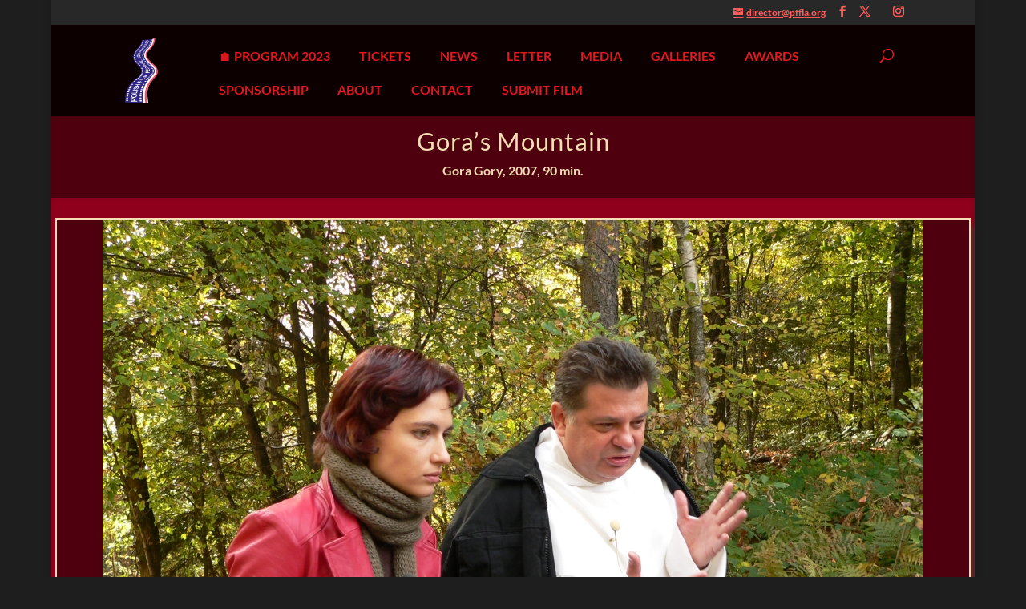

--- FILE ---
content_type: image/svg+xml
request_url: http://polishfilmla.org/wp-content/uploads/images/pffla-logo/pffla-logo-22.svg
body_size: 10798
content:
<?xml version="1.0" encoding="UTF-8"?><svg id="Layer_1" xmlns="http://www.w3.org/2000/svg" viewBox="0 0 285.19 543.45"><defs><style>.cls-1{fill:#312783;}.cls-1,.cls-2,.cls-3,.cls-4,.cls-5{fill-rule:evenodd;}.cls-2{fill:none;stroke:#1d1d1b;}.cls-2,.cls-4,.cls-5{stroke-miterlimit:10;stroke-width:.22px;}.cls-3,.cls-5{fill:#fff;}.cls-4{fill:#ea516d;stroke:#ea516d;}.cls-5{stroke:#fff;}</style></defs><path class="cls-1" d="M146.19,14.82c44.28-2.66,86.33-7.99,112.18-12.96,3.02,27.14-16.7,54.65-29.52,72.14-21.02,17.5-42.91,42.98-44.71,65.52,2.74,25.92,20.95,46.08,39.38,57.1,15.55,18.94,43.49,40.46,52.63,61.27,9,20.38,6.48,33.05-24.41,70.42-33.7,27.94-63.43,88.06-64.22,110.74-4.39,36.14-6.84,68.18,2.23,102.02-65.16,.94-142.92,2.59-189.58-2.16-3.46-108.29,44.42-166.61,96.19-199.51,30.74-20.02,53.57-51.41,43.78-74.74-10.08-25.99-26.21-30.6-49.1-59.69-17.71-22.61-22.54-36.86-20.02-57.96,3.96-25.2,15.55-40.25,38.52-62.64,24.26-21.31,36.58-51.12,36.65-69.55Z"/><path class="cls-2" d="M249.66,5.68c-1.73,25.2-14.9,55.22-30.67,71.14-26.35,23.47-42.26,44.93-42.19,64.51,2.81,21.82,13.82,38.81,32.98,57.31,21.96,21.17,38.88,29.23,56.88,58.61,15.34,26.35-7.85,53.28-26.42,75.24-44.21,45.22-75.6,115.49-55.08,208.73"/><path class="cls-3" d="M83.48,518.82l.07,7.13,15.84,.5c2.3,0,4.03,.43,5.18,1.22,1.22,.79,1.8,1.73,1.8,2.88s-.58,2.09-1.73,2.74c-1.15,.72-2.88,1.01-5.11,.94l-33.12-.94v-7.85l8.57,.29v-5.26c-.07-1.87-.36-3.46-.94-4.68-.5-1.22-1.44-2.23-2.74-2.95-1.3-.65-2.88-1.01-4.9-1.08v-7.92c5.47,.22,9.72,1.51,12.6,3.96,2.95,2.52,4.46,6.19,4.46,11.02Zm-17.06,14.47l-10.08-.29c-2.45-.07-4.25-.5-5.33-1.3-1.08-.86-1.58-2.09-1.66-3.89l-.07-10.01c0-2.95,.29-5.26,.94-6.84s1.66-2.88,3.17-4.03c1.44-1.08,3.24-1.94,5.4-2.45,2.09-.5,4.54-.79,7.2-.72,.14,0,.29,.07,.43,.07v7.92h-.14c-2.45-.07-4.46,.36-6.05,1.3-1.66,1.08-2.45,3.38-2.38,6.91v5.26l8.57,.22v7.85Z"/><path class="cls-3" d="M77.65,467.77c1.15-.07,2.38-.07,3.6-.07,3.74,0,7.13,.36,10.01,1.08,2.95,.72,5.33,1.8,7.27,3.17,1.94,1.44,3.31,3.17,4.03,5.26s.79,4.46,.22,7.13-1.73,5.04-3.46,7.13c-1.66,2.16-3.74,3.89-6.34,5.26-2.52,1.44-5.4,2.52-8.71,3.24-2.16,.43-4.32,.72-6.62,.94v-6.91c1.87-.14,3.67-.36,5.4-.65,2.3-.5,4.32-1.22,5.98-2.09s3.02-1.94,3.96-3.1c1.01-1.15,1.66-2.38,1.94-3.74,.43-1.8,.14-3.38-.79-4.9-.94-1.44-2.59-2.66-5.04-3.53s-5.62-1.3-9.43-1.3h-2.02v-6.91Zm-25.13,16.7c.79-3.6,2.45-6.55,5.11-9.14,2.59-2.52,5.9-4.39,9.94-5.69,3.1-1.01,6.41-1.58,10.08-1.87v6.91c-2.74,.14-5.26,.5-7.49,1.15-2.81,.86-5.04,2.02-6.7,3.46-1.66,1.51-2.66,3.24-3.1,5.18-.36,1.37-.22,2.59,.22,3.82,.5,1.15,1.37,2.16,2.59,3.02,1.22,.79,2.88,1.51,4.97,1.94,2.09,.5,4.54,.79,7.27,.79,.72,0,1.51-.07,2.23-.07v6.91c-1.22,.07-2.52,.14-3.82,.14-3.67-.07-7.06-.43-10.01-1.15-2.95-.79-5.33-1.87-7.2-3.31-1.87-1.37-3.17-3.1-3.89-5.18-.72-2.02-.79-4.32-.22-6.91Z"/><path class="cls-3" d="M63.25,458.34l33.19-.14,5.18-12.31c.43-1.01,1.08-1.73,2.09-2.3,.94-.5,1.94-.79,3.02-.79,1.15,0,1.94,.29,2.38,.79,.5,.5,.5,1.3,.14,2.23l-6.26,14.76c-.5,1.3-1.37,2.3-2.52,2.88s-2.66,.86-4.68,.86l-35.14,.14c-1.87,0-3.17-.29-3.82-.86-.72-.5-.86-1.22-.5-2.16s1.15-1.66,2.3-2.23,2.74-.86,4.61-.86Z"/><path class="cls-3" d="M105.51,438.69l-36.07,.29c-1.87,.07-3.02-.22-3.6-.72s-.5-1.15,.14-1.94,1.58-1.51,2.95-2.02c1.3-.5,2.95-.79,4.82-.86l36-.29c1.94-.07,3.1,.22,3.67,.72,.5,.5,.5,1.15-.14,2.02-.65,.79-1.58,1.44-2.95,1.94s-2.95,.79-4.82,.86Z"/><path class="cls-3" d="M125.67,358.33l-11.81,10.51,10.01-.07,9.86-8.78c.94-.79,1.87-1.44,2.88-1.87,1.01-.36,1.94-.58,2.88-.58,.86,0,1.37,.14,1.44,.58,.07,.36-.36,1.01-1.22,1.8l-9.94,8.78,12.89-.14c1.66-.07,2.59,.22,2.81,.72,.22,.43-.14,1.08-1.01,1.87s-2.02,1.44-3.38,1.94c-1.3,.5-2.81,.72-4.39,.79l-30.1,.29c-1.15,0-1.94-.07-2.38-.29-.5-.22-.65-.58-.36-1.08,.22-.43,.72-1.08,1.58-1.8l14.18-12.6c.94-.79,1.94-1.44,2.95-1.87s2.02-.65,2.88-.65c.94,0,1.44,.22,1.51,.58,.14,.43-.29,1.08-1.3,1.87Z"/><path class="cls-3" d="M152.6,353.15l-25.13,.07c-1.3,0-2.02-.14-2.09-.5-.14-.36,.29-.86,1.08-1.37,.94-.65,1.94-1.08,3.17-1.44,1.15-.36,2.45-.58,3.74-.58l25.06-.07c1.37,0,2.02,.14,2.16,.5,.07,.36-.29,.86-1.15,1.44s-1.87,1.08-3.1,1.44-2.45,.5-3.74,.5Z"/><path class="cls-3" d="M140.94,341.49l22.1-.22,10.37-9.07c.86-.72,1.73-1.22,2.66-1.66,.94-.36,1.73-.58,2.52-.58,.72,0,1.08,.14,1.15,.58,0,.36-.36,.94-1.22,1.66l-12.38,10.73c-1.15,1.01-2.23,1.66-3.31,2.09s-2.23,.65-3.53,.72l-23.47,.22c-1.3,0-1.94-.22-2.16-.65-.14-.36,.14-.86,.94-1.58,.79-.65,1.73-1.15,2.81-1.58s2.23-.65,3.53-.65Z"/><path class="cls-3" d="M185.36,319.89l-24.05,3.6,22.46-.14c1.22,0,2.02,.22,2.3,.58,.22,.36,.07,.86-.5,1.44-.58,.65-1.3,1.08-2.3,1.51-1.01,.36-2.09,.58-3.38,.58l-25.78,.14c-1.37,0-2.16-.22-2.16-.72s.36-1.15,1.15-2.02l1.3-1.37c.79-.79,1.44-1.44,2.02-1.8s1.3-.65,2.02-.86c.72-.14,1.87-.36,3.31-.58l20.95-3.31-14.9-3.02c-1.08-.22-1.87-.43-2.3-.65-.36-.14-.5-.43-.36-.79s.58-.94,1.37-1.8l1.3-1.37c.79-.86,1.66-1.51,2.59-2.02,1.01-.5,2.23-.72,3.6-.79l25.85-.14c1.3,0,2.02,.22,2.3,.58s.14,.86-.5,1.51c-.5,.58-1.3,1.01-2.3,1.44-.94,.36-2.09,.58-3.31,.58l-22.54,.14,17.5,3.38c1.15,.22,1.94,.36,2.45,.5s.79,.43,.94,.79-.07,.94-.72,1.58c-.5,.5-1.08,1.01-1.73,1.37-.72,.36-1.37,.58-2.09,.79s-1.44,.36-2.16,.5c-.72,.07-1.51,.22-2.3,.36Z"/><path class="cls-3" d="M185.86,277.98l-3.1,8.57,9.5,.07,2.59-7.2c.22-.72,.65-1.15,1.3-1.51s1.37-.5,2.23-.5,1.51,.22,1.87,.5c.43,.36,.5,.86,.22,1.51l-2.52,7.2h12.24c1.58,0,2.66,.22,3.24,.65,.65,.43,.79,.94,.58,1.58s-.79,1.15-1.73,1.58c-.86,.36-2.09,.58-3.67,.58l-28.58-.07c-1.08,0-1.94-.07-2.52-.29-.65-.14-1.01-.5-1.22-.86-.14-.43-.14-.94,.07-1.51l3.67-10.3c.22-.72,.72-1.22,1.37-1.58s1.37-.5,2.23-.5c.94,0,1.51,.22,1.94,.5,.43,.36,.5,.86,.29,1.58Z"/><path class="cls-3" d="M183.85,260.7l1.66,9.14h8.5l-1.51-8.5c-.14-.58,0-1.08,.43-1.37s1.08-.43,1.87-.43c.72,0,1.44,.14,1.94,.43,.58,.29,.94,.72,1.01,1.37l1.51,8.42h9.86l-1.73-9.5c-.07-.65,.07-1.08,.5-1.44,.5-.29,1.15-.43,2.02-.5,.79,0,1.51,.22,2.09,.5,.5,.36,.86,.79,1.01,1.44l2.02,11.09c.14,.86-.07,1.51-.72,1.87-.58,.43-1.66,.58-3.17,.58l-25.99,.07c-1.01,0-1.87-.07-2.52-.22-.72-.22-1.22-.43-1.58-.79-.36-.43-.58-.86-.65-1.44l-1.94-10.73c-.14-.65,0-1.15,.43-1.44,.43-.36,1.08-.5,1.87-.5,.86,0,1.51,.14,2.09,.5,.5,.29,.86,.79,1.01,1.44Z"/><path class="cls-3" d="M189.54,242.99c1.8,0,3.74,.22,5.76,.79,2.09,.5,4.1,1.3,6.12,2.38,2.02,1.01,3.82,2.3,5.47,3.74,1.94,1.73,2.95,3.17,3.17,4.32,.07,.86-.22,1.51-1.01,2.02s-1.8,.79-3.1,.79c-.72,0-1.51-.14-2.38-.43s-1.51-.65-2.09-1.15c-.36-.36-.58-.72-.43-.94,.14-.29,.43-.5,1.08-.72s1.22-.5,1.51-.72c.36-.29,.5-.65,.36-1.15s-.58-1.08-1.51-1.87c-1.15-1.08-2.52-1.94-4.1-2.59s-3.02-.94-4.25-.94c-1.01,0-1.58,.22-1.8,.58s-.22,.79,.14,1.37c.29,.58,.79,1.37,1.51,2.3,.94,1.3,1.51,2.38,1.8,3.24s.14,1.51-.43,2.02-1.73,.79-3.46,.79c-1.66,.07-3.38-.22-5.33-.72-1.8-.5-3.67-1.3-5.47-2.3s-3.53-2.16-5.04-3.53c-1.22-1.08-2.02-2.02-2.45-2.81s-.58-1.44-.43-2.02c.14-.5,.5-.94,1.08-1.15s1.22-.36,2.02-.36c.72-.07,1.51,.07,2.45,.43,.94,.29,1.66,.65,2.16,1.08,.43,.43,.65,.72,.5,.94-.07,.22-.43,.5-.94,.72-.72,.36-1.22,.72-1.3,1.22-.14,.43,.36,1.15,1.44,2.16,1.08,.94,2.23,1.66,3.6,2.23,1.3,.58,2.45,.79,3.38,.79,.65,0,1.01-.07,1.22-.29s.29-.43,.22-.79-.22-.72-.43-1.08c-.22-.29-.58-.86-1.15-1.66-.72-1.01-1.3-1.94-1.73-2.74-.43-.86-.58-1.51-.58-2.09,.07-.58,.43-1.01,1.08-1.37,.72-.36,1.8-.5,3.31-.5Z"/><path class="cls-3" d="M162.75,230.03l4.32,3.6,22.18,.14c1.22,0,2.38,.22,3.38,.5,.94,.29,1.73,.72,2.3,1.15,.58,.5,.79,.86,.5,1.22-.29,.29-1.01,.43-2.3,.43l-22.1-.14,4.32,3.6c.65,.58,.94,1.01,.79,1.22-.14,.29-.58,.43-1.37,.43s-1.58-.14-2.38-.43-1.51-.72-2.16-1.22l-12.53-10.51c-.65-.58-.94-1.01-.79-1.3,.14-.22,.58-.36,1.37-.36,.72,0,1.51,.14,2.3,.43s1.51,.72,2.16,1.22Z"/><path class="cls-3" d="M183.34,227.51l-23.62-.07c-1.22,0-2.38-.14-3.38-.43-1.01-.36-1.87-.72-2.52-1.22-.72-.43-.94-.86-.79-1.15,.22-.29,.94-.43,2.16-.43l23.62,.07c1.3,0,2.38,.14,3.46,.43,1.01,.29,1.87,.72,2.59,1.15,.65,.5,.86,.86,.65,1.15-.22,.36-.94,.5-2.16,.5Z"/><path class="cls-3" d="M153.9,219.01l14.11-3.6-24.26-2.88c-1.22-.14-2.16-.29-2.66-.36s-1.08-.22-1.73-.43c-.65-.14-1.15-.43-1.73-.79-.36-.22-.58-.43-.65-.65s0-.43,.22-.58c.22-.07,.5-.14,.94-.14h1.01c.43,.07,.79,.07,1.22,.14,.36,.07,.79,.07,1.22,.14l23.98,3.1c.86,.14,1.73,.29,2.59,.36,.79,.14,1.58,.22,2.38,.43,.72,.14,1.44,.36,2.16,.58,.72,.29,1.37,.65,2.02,1.01,.58,.36,.94,.72,1.08,1.01,.07,.29,0,.5-.22,.65-.29,.22-.58,.36-1.08,.5-.43,.14-.86,.29-1.44,.36l-13.18,3.82c-.22,.07-.43,.14-.72,.14-.22,.07-.5,.14-.79,.22s-.58,.07-.86,.07c-.65,0-1.44-.07-2.45-.36-.94-.29-1.73-.58-2.3-1.01-.79-.5-1.01-.86-.72-1.08s.94-.43,1.87-.65Z"/><path class="cls-3" d="M153.9,197.7l-3.31,.86,5.98,6.98,4.9,.72c1.8,.29,3.17,.5,3.89,.72,.79,.22,1.37,.58,1.8,1.08,.43,.43,.43,.86,.14,1.22-.36,.29-.86,.5-1.66,.5-.43,0-.94,0-1.44-.07-.58-.07-1.3-.22-2.3-.36l-18.72-2.95v-2.81l7.7,1.08-4.39-5.04-3.31,.79v-4.25l5.76-1.66c1.22-.36,2.23-.58,2.95-.58,.79,0,1.58,.14,2.52,.43,.86,.29,1.58,.72,1.94,1.15,.29,.29,.36,.5,.36,.72s-.14,.36-.36,.5c-.14,.14-.5,.29-1.08,.5-.5,.14-.94,.29-1.37,.43Zm-10.73,8.71l-5.98-.94c-.72-.14-1.58-.29-2.52-.43-1.01-.14-1.87-.29-2.59-.5-.79-.22-1.44-.43-2.09-.72-.58-.36-1.15-.72-1.51-1.22-.43-.5-.65-.86-.58-1.22,.07-.29,.29-.58,.65-.79,.43-.22,.86-.36,1.37-.58,.5-.14,1.15-.29,2.02-.58l11.23-3.24v4.25l-7.78,2.02,7.78,1.15v2.81Z"/><path class="cls-3" d="M119.55,189.85l26.28,.14-4.82-7.42c-.36-.58-.43-1.01,0-1.37,.36-.29,.94-.43,1.8-.43,.94,0,1.73,.14,2.52,.43,.72,.36,1.3,.79,1.66,1.37l5.76,8.86c.5,.79,.5,1.37,.07,1.66-.5,.36-1.51,.5-3.1,.5l-27.79-.14c-1.51,0-2.74-.14-3.67-.5s-1.58-.79-1.94-1.3c-.36-.58-.29-1.01,.22-1.3,.5-.36,1.51-.5,3.02-.5Z"/><path class="cls-3" d="M107.89,165.09l24.05-.07-3.31-7.34c-.22-.58-.14-1.01,.22-1.3,.36-.36,1.01-.5,1.8-.5s1.51,.14,2.16,.43c.65,.36,1.08,.79,1.37,1.37l3.89,8.71c.36,.79,.29,1.37-.22,1.73s-1.44,.5-2.88,.5l-25.42,.07c-1.37,0-2.45-.22-3.31-.5-.79-.36-1.37-.79-1.58-1.3-.22-.58-.07-1.01,.43-1.3,.5-.36,1.44-.5,2.81-.5Z"/><path class="cls-3" d="M117.18,140.89c.58-.07,1.15-.07,1.73-.07,2.3,0,4.39,.14,6.26,.43,1.87,.36,3.38,.86,4.68,1.58s2.16,1.58,2.66,2.59c.58,1.08,.72,2.23,.43,3.6s-.94,2.59-1.87,3.67c-1.01,1.08-2.3,2.02-3.82,2.74s-3.31,1.3-5.33,1.73c-1.51,.29-3.1,.43-4.75,.58v-3.53c1.37-.07,2.59-.22,3.74-.43,1.44-.29,2.66-.65,3.67-1.08,1.01-.5,1.8-1.01,2.38-1.58s.94-1.22,1.08-1.94c.14-.94-.07-1.73-.72-2.45-.58-.79-1.73-1.37-3.24-1.8-1.58-.36-3.53-.58-5.98-.58-.29,.07-.58,.07-.94,.07v-3.53Zm-15.7,8.71c.36-1.8,1.3-3.31,2.88-4.68,1.51-1.3,3.53-2.3,5.98-2.95,2.09-.58,4.39-.94,6.84-1.08v3.53c-1.8,.07-3.46,.29-4.97,.65-1.73,.43-3.1,1.08-4.03,1.8-1.01,.79-1.58,1.66-1.8,2.66-.14,.72-.07,1.37,.29,1.94s.94,1.08,1.73,1.51c.79,.36,1.87,.72,3.17,.94,1.37,.22,2.88,.36,4.61,.29h1.01v3.53c-.58,0-1.15,.07-1.73,.07-2.38,0-4.46-.14-6.34-.5s-3.46-.86-4.68-1.58-2.09-1.58-2.59-2.59-.65-2.23-.36-3.53Z"/><path class="cls-3" d="M128.55,124.98c1.51,0,2.81,.29,3.74,.86,1.01,.58,1.58,1.44,1.73,2.52,.22,1.15-.07,2.45-.79,3.96-.86,1.8-2.02,3.24-3.6,4.39-1.08,.86-2.3,1.51-3.74,2.02-1.37,.5-2.59,.72-3.74,.72-.58,0-1.08-.14-1.37-.43-.29-.36-.36-.72-.14-1.22,.22-.36,.58-.72,1.01-1.01,.5-.22,1.15-.5,1.94-.65,.94-.22,1.73-.5,2.38-.72,.72-.29,1.37-.65,1.94-1.15s1.08-1.15,1.44-1.94c.5-1.08,.58-1.94,.22-2.66-.43-.65-1.15-1.01-2.23-1.01-.86,0-1.66,.14-2.3,.5-.72,.36-1.37,.86-1.94,1.44s-1.22,1.37-2.02,2.3c-1.08,1.3-2.09,2.38-3.1,3.31-1.01,.86-2.16,1.51-3.38,2.09-1.3,.5-2.59,.72-4.1,.72s-2.59-.29-3.38-.86c-.86-.58-1.3-1.37-1.44-2.38-.07-1.08,.22-2.3,.86-3.67,.58-1.15,1.22-2.09,2.02-2.88,.79-.86,1.58-1.51,2.52-2.02,.94-.58,1.8-.94,2.59-1.22,.86-.22,1.66-.36,2.3-.36,.65,.07,1.08,.22,1.44,.5,.36,.36,.43,.72,.22,1.15s-.5,.79-.94,1.01c-.36,.22-1.01,.43-1.8,.65-1.15,.36-2.09,.72-2.88,1.22-.72,.43-1.37,1.15-1.87,2.23-.43,.94-.5,1.73-.22,2.3,.36,.58,.86,.86,1.73,.86,.5,0,1.01-.07,1.51-.29,.43-.14,.86-.43,1.37-.79,.36-.36,.79-.72,1.08-1.08,.36-.36,.86-.94,1.51-1.73,.86-1.01,1.66-1.94,2.52-2.81,.79-.79,1.58-1.51,2.52-2.09,.86-.58,1.8-1.01,2.81-1.37,1.08-.29,2.3-.43,3.6-.43Z"/><path class="cls-3" d="M142.66,105.4l-3.74,1.01-5.98,7.13,2.38,.65c.94,.22,1.51,.43,1.73,.65,.22,.14,.14,.5-.29,1.08-.43,.43-.94,.86-1.73,1.22-.72,.36-1.37,.58-1.94,.65-.36,0-.65,0-.94-.07s-.65-.14-1.15-.29l-2.66-.72v-4.18l1.73,.36,4.39-5.26-6.12,1.73v-2.59l15.41-4.54c1.51-.43,2.52-.65,3.1-.72,.5,0,.94,.14,1.08,.43,.22,.29,.07,.65-.36,1.15-.22,.29-.5,.5-.79,.72s-.65,.43-1.01,.58c-.29,.14-.79,.29-1.44,.5-.58,.14-1.15,.36-1.66,.5Zm-14.33,11.3l-9.22-2.59c-.36-.07-.72-.22-1.22-.36-.5-.07-.86-.29-1.08-.43-.29-.14-.36-.43-.36-.72s.22-.72,.65-1.22c.43-.43,.94-.86,1.44-1.22,.58-.36,1.08-.65,1.66-.86s1.15-.43,1.8-.65c.58-.14,1.3-.36,2.3-.65l4.03-1.22v2.59l-6.05,1.66,6.05,1.51v4.18Z"/><path class="cls-3" d="M133.81,96.9l20.23-6.62-12.6,.5c-.79,0-1.22-.07-1.3-.36-.14-.22,.14-.58,.72-1.01s1.22-.86,1.94-1.15c.72-.22,1.51-.43,2.38-.43l16.56-.65c1.87,0,2.09,.5,.65,1.66-.36,.29-.72,.58-1.08,.79-.43,.22-.86,.43-1.37,.65s-1.01,.43-1.51,.58c-.58,.22-1.15,.36-1.66,.58l-19.94,6.41,12.46-.43c.79,0,1.22,.07,1.3,.36s-.22,.65-.79,1.08c-.5,.43-1.22,.79-1.94,1.08-.79,.29-1.58,.43-2.38,.5l-16.34,.58c-.72,0-1.15,0-1.44-.14-.22-.07-.29-.29-.14-.58,.07-.36,.36-.65,.86-1.01,.36-.29,.72-.58,1.08-.79,.43-.22,.79-.36,1.22-.5,.43-.22,.86-.36,1.44-.5,.5-.22,1.08-.36,1.66-.58Z"/><path class="cls-3" d="M171.61,70.98h3.74c.5,0,.86,0,1.08,.07s.36,.22,.29,.43c0,.22-.07,.5-.22,.79-.43,1.01-1.01,1.87-1.73,2.81-.72,.86-1.66,1.8-2.88,2.88-1.37,1.22-2.88,2.3-4.46,3.31s-3.24,1.87-4.97,2.59c-1.58,.72-3.31,1.22-4.97,1.66-1.73,.36-3.31,.58-4.9,.58s-2.66-.14-3.53-.5-1.3-.94-1.37-1.58c-.07-.72,.22-1.58,.94-2.59,.65-1.01,1.73-2.23,3.24-3.46,1.22-1.08,2.45-2.02,3.74-2.88,1.3-.79,2.52-1.44,3.6-2.02,1.15-.5,2.16-.86,2.95-1.15,.94-.29,1.58-.36,2.09-.36s.72,.14,.72,.43-.22,.65-.65,1.08c-.29,.22-.65,.43-1.01,.65s-.72,.36-1.15,.5c-1.15,.43-2.09,.72-2.81,1.01s-1.44,.65-2.23,1.15c-.86,.43-1.66,1.01-2.45,1.73-.86,.79-1.44,1.44-1.8,2.02s-.43,1.08-.36,1.51c.14,.36,.5,.72,1.15,.94,.65,.14,1.51,.29,2.52,.29,2.3,0,4.61-.5,6.7-1.37,2.23-.79,4.25-2.02,5.98-3.53,.86-.79,1.51-1.44,2.02-2.09s.94-1.3,1.22-2.02l-3.17,.07-2.88,2.45c-.65,.65-1.3,1.08-1.87,1.37s-1.08,.5-1.66,.5c-.43,0-.65-.14-.65-.43,0-.22,.29-.58,.79-1.01l4.1-3.67c.5-.43,1.01-.79,1.44-1.08,.5-.36,1.01-.58,1.51-.79,.58-.14,1.22-.29,1.87-.29Z"/><path class="cls-3" d="M169.45,58.38l-6.34,7.56,5.33-.22,5.83-6.91c.43-.5,.94-.94,1.44-1.15,.5-.29,1.01-.43,1.51-.43s.79,.07,.94,.29c.07,.29-.07,.65-.5,1.15l-5.83,6.91,6.19-.22,6.55-7.78c.43-.5,.94-.94,1.44-1.22,.58-.22,1.15-.43,1.66-.43s.79,.14,.94,.36c.07,.29-.07,.65-.5,1.15l-7.7,9.14c-.58,.72-1.22,1.22-1.94,1.58-.65,.29-1.51,.5-2.45,.5l-16.34,.65c-.65,0-1.08-.07-1.37-.22-.29-.07-.36-.29-.29-.65,.07-.29,.29-.65,.72-1.15l7.34-8.78c.43-.58,.94-.94,1.44-1.22s1.08-.43,1.58-.43,.79,.07,.86,.36c.14,.22-.07,.65-.5,1.15Z"/><path class="cls-3" d="M172.62,50.97l16.06,.14,4.32-6.19c.36-.5,.79-.86,1.3-1.15,.58-.29,1.08-.43,1.66-.36,.5,0,.86,.07,1.01,.36s.07,.65-.29,1.15l-5.11,7.42c-.43,.65-1.01,1.08-1.66,1.37s-1.44,.43-2.38,.43l-17.06-.14c-.86,0-1.51-.14-1.73-.43-.29-.29-.22-.65,.07-1.08s.79-.79,1.44-1.08,1.44-.43,2.38-.43Z"/><path class="cls-3" d="M181.83,32.53l-2.74,6.7,5.9-.14,2.59-6.12c.22-.43,.5-.79,.94-1.01s.94-.36,1.51-.36c.5,0,.94,.07,1.15,.29,.29,.22,.29,.58,.14,1.01l-2.59,6.19,6.91-.14,2.88-6.91c.22-.5,.5-.79,1.01-1.08,.43-.22,.94-.36,1.58-.36,.58,0,.94,.07,1.22,.29,.29,.29,.29,.58,.07,1.08l-3.31,8.06c-.29,.65-.72,1.08-1.3,1.37-.65,.29-1.44,.43-2.52,.5l-18.22,.29c-.72,.07-1.3,0-1.66-.14-.43-.07-.65-.29-.72-.58-.14-.29-.07-.58,.07-1.01l3.31-7.85c.14-.43,.5-.79,.94-1.01,.43-.29,.94-.36,1.51-.43,.58,0,1.01,.14,1.22,.36,.29,.22,.29,.58,.07,1.01Z"/><path class="cls-3" d="M197.82,17.7c1.51,0,2.88,.22,3.96,.65,1.15,.43,2.02,1.15,2.52,2.02s.65,1.87,.43,3.02c-.22,1.44-.94,2.59-2.02,3.53-.79,.65-1.8,1.22-2.95,1.58-1.22,.43-2.38,.65-3.38,.65-.65,0-1.15-.14-1.51-.36-.43-.22-.58-.58-.5-.94,.07-.29,.29-.58,.65-.79s.94-.36,1.58-.58c.86-.14,1.58-.36,2.16-.58s1.08-.5,1.44-.86c.43-.43,.72-.94,.79-1.58,.22-.86,0-1.51-.65-2.09-.58-.5-1.44-.79-2.45-.79-.86,0-1.58,.14-2.09,.43-.58,.29-1.08,.65-1.44,1.15-.36,.43-.72,1.08-1.22,1.87-.58,1.01-1.22,1.87-1.94,2.59-.65,.72-1.51,1.22-2.59,1.66-1.01,.43-2.3,.65-3.74,.65s-2.52-.22-3.53-.65-1.73-1.08-2.16-1.87c-.43-.86-.5-1.8-.29-2.88,.14-.94,.43-1.66,.94-2.3s1.15-1.22,1.8-1.66c.72-.43,1.44-.72,2.16-.94,.79-.14,1.44-.29,2.09-.29s1.15,.14,1.58,.36c.43,.29,.65,.58,.58,.94s-.29,.58-.58,.79c-.29,.14-.86,.36-1.51,.5-1.01,.29-1.8,.58-2.38,1.01-.65,.36-1.01,.94-1.15,1.73s.07,1.37,.58,1.8c.43,.5,1.08,.72,1.94,.72,.5,0,.94-.07,1.3-.22,.43-.14,.79-.36,1.08-.65s.58-.58,.79-.86c.14-.29,.43-.72,.86-1.37,.5-.86,1.01-1.58,1.51-2.23s1.08-1.22,1.73-1.66c.65-.5,1.44-.86,2.38-1.08,.94-.29,2.02-.43,3.24-.43Z"/><path class="cls-3" d="M88.95,401.89l11.52-.07,7.2-9.5-11.52,.07c-1.66,0-2.74-.14-3.31-.58-.5-.36-.5-.86,0-1.51,.5-.72,1.3-1.22,2.45-1.66,1.08-.43,2.52-.65,4.18-.65l31.75-.22c1.66,0,2.74,.22,3.24,.58,.58,.43,.58,.94,.07,1.58s-1.3,1.22-2.45,1.58c-1.15,.43-2.52,.65-4.18,.65l-13.54,.07-7.2,9.5,13.54-.07c1.66,0,2.74,.14,3.31,.58,.5,.43,.5,.94,0,1.58s-1.3,1.22-2.45,1.58c-1.15,.43-2.52,.65-4.18,.65l-31.75,.22c-1.66,0-2.74-.14-3.31-.58-.5-.36-.5-.86,0-1.58,.5-.65,1.3-1.15,2.45-1.58,1.08-.43,2.52-.65,4.18-.65Z"/><path class="cls-3" d="M112.5,408.45c2.66-.14,4.75,.14,6.26,.94,1.58,.72,2.38,1.87,2.45,3.38,.07,1.58-.58,3.46-2.09,5.69-1.8,2.59-4.1,4.82-6.84,6.55-2.02,1.3-4.25,2.38-6.77,3.17-2.45,.86-4.61,1.3-6.41,1.37-1.08,.07-1.87-.14-2.3-.5-.43-.43-.43-1.01,.07-1.73,.36-.58,1.01-1.08,1.87-1.44,.86-.43,1.94-.79,3.31-1.15,1.66-.43,3.02-.79,4.25-1.22,1.15-.43,2.3-1.08,3.38-1.8,1.15-.72,2.09-1.66,2.88-2.88,1.08-1.58,1.37-2.88,.79-3.82-.5-.94-1.66-1.37-3.53-1.3-1.44,.07-2.81,.36-4.03,.94-1.3,.58-2.45,1.37-3.53,2.23-1.01,.86-2.3,2.02-3.82,3.46-2.09,1.94-4.03,3.6-5.9,4.97-1.8,1.3-3.89,2.38-6.05,3.24-2.23,.79-4.61,1.3-7.13,1.37-2.38,.14-4.25-.14-5.54-.86s-1.94-1.87-1.94-3.31c.07-1.51,.79-3.24,2.16-5.33,1.15-1.58,2.45-3.02,3.89-4.25,1.51-1.22,3.02-2.23,4.68-3.1s3.17-1.44,4.68-1.87c1.44-.43,2.74-.65,3.89-.72,1.01-.07,1.8,.14,2.38,.58,.5,.43,.58,.94,.07,1.66-.43,.58-1.01,1.08-1.73,1.44s-1.8,.72-3.17,1.15c-2.02,.58-3.67,1.15-5.04,1.87s-2.59,1.87-3.6,3.38c-1.01,1.37-1.22,2.45-.79,3.31,.36,.79,1.3,1.15,2.74,1.08,.86,0,1.66-.22,2.52-.5,.86-.36,1.66-.72,2.45-1.3,.79-.5,1.51-1.08,2.16-1.58,.58-.5,1.51-1.37,2.88-2.59,1.58-1.58,3.17-2.95,4.68-4.18,1.51-1.3,3.02-2.3,4.61-3.24,1.58-.86,3.31-1.58,5.11-2.16,1.87-.58,3.89-.86,6.05-.94Z"/><path class="cls-5" d="M11.05,519.04h13.61c.58,0,1.01,.5,1.01,1.08v8.21c0,.5-.43,1.01-1.01,1.01H11.05c-.58,0-1.01-.5-1.01-1.01v-8.21c0-.58,.43-1.08,1.01-1.08Z"/><path class="cls-5" d="M31.64,428.61h12.38c.58,0,.79,.36,.58,.86l-2.95,6.34c-.22,.43-.86,.79-1.37,.79h-12.38c-.58,0-.79-.36-.58-.79l2.95-6.34c.22-.5,.86-.86,1.37-.86Z"/><path class="cls-5" d="M25.02,444.66h12.46c.5,0,.79,.36,.65,.86l-2.45,6.77c-.14,.5-.72,.86-1.3,.86h-12.38c-.5,0-.79-.36-.65-.86l2.45-6.77c.14-.5,.72-.86,1.22-.86Z"/><path class="cls-5" d="M19.83,461.73h12.38c.5,0,.86,.36,.72,.86l-1.73,7.2c-.14,.43-.65,.86-1.15,.86h-12.46c-.5,0-.86-.43-.72-.86l1.73-7.2c.14-.5,.65-.86,1.22-.86Z"/><path class="cls-5" d="M15.58,480.09h12.46c.5,0,.86,.43,.72,.94l-1.44,7.49c-.07,.5-.58,.94-1.08,.94H13.78c-.5,0-.86-.43-.79-.94l1.44-7.49c.14-.5,.65-.94,1.15-.94Z"/><path class="cls-5" d="M12.85,499.31h12.96c.58,0,.94,.43,.94,1.01l-.79,7.99c-.07,.58-.58,1.01-1.15,1.01H11.84c-.58,0-.94-.43-.86-1.01l.72-7.99c.07-.58,.58-1.01,1.15-1.01Z"/><path class="cls-5" d="M38.98,413.99h12.24c.5,0,.79,.29,.5,.72l-3.46,5.76c-.22,.43-.86,.72-1.37,.72h-12.24c-.5,0-.72-.29-.5-.72l3.46-5.76c.22-.43,.86-.72,1.37-.72Z"/><path class="cls-5" d="M47.55,399.16h12.1c.5,0,.72,.36,.43,.72l-3.89,5.76c-.22,.43-.86,.72-1.37,.72h-12.1c-.5,0-.72-.29-.43-.72l3.89-5.76c.22-.36,.86-.72,1.37-.72Z"/><path class="cls-5" d="M57.49,385.33h11.95c.5,0,.65,.36,.36,.72l-4.39,5.4c-.29,.36-.94,.65-1.44,.65h-11.95c-.5,0-.65-.29-.36-.65l4.39-5.4c.29-.36,.94-.72,1.44-.72Z"/><path class="cls-5" d="M68.65,372.66h11.52c.5,0,.65,.29,.29,.65l-4.82,4.82c-.36,.29-1.01,.58-1.51,.58h-11.52c-.5,0-.65-.29-.29-.58l4.82-4.82c.36-.36,1.01-.65,1.51-.65Z"/><path class="cls-5" d="M80.46,359.77h11.45c.43,0,.58,.22,.22,.58l-5.26,4.75c-.36,.29-1.08,.58-1.58,.58h-11.38c-.5,0-.65-.29-.29-.58l5.33-4.75c.36-.36,1.01-.58,1.51-.58Z"/><path class="cls-5" d="M95.79,346.96h11.23c.5,0,.58,.29,.14,.58l-6.12,4.82c-.43,.29-1.15,.58-1.66,.58h-11.3c-.43,0-.5-.29-.07-.58l6.12-4.82c.43-.29,1.15-.58,1.66-.58Z"/><path class="cls-5" d="M112.5,334.29h11.02c.5,0,.5,.29,.07,.58l-6.77,4.82c-.43,.29-1.22,.58-1.66,.58h-11.09c-.5,0-.5-.29,0-.58l6.7-4.82c.43-.29,1.22-.58,1.73-.58Z"/><path class="cls-5" d="M125.1,322.48h10.73c.43,0,.58,.29,.22,.58l-4.61,4.46c-.36,.29-1.01,.5-1.44,.5h-10.66c-.5,0-.58-.22-.29-.5l4.61-4.46c.36-.29,1.01-.58,1.44-.58Z"/><path class="cls-5" d="M134.31,311.46h10.22c.43,0,.58,.29,.36,.58l-3.38,4.18c-.22,.22-.79,.5-1.22,.5h-10.22c-.43,0-.58-.29-.36-.5l3.38-4.18c.29-.29,.79-.58,1.22-.58Z"/><path class="cls-5" d="M141.01,300.45h10.08c.43,0,.65,.22,.43,.5l-2.59,4.25c-.22,.29-.65,.5-1.08,.5h-10.08c-.43,0-.65-.22-.5-.5l2.59-4.25c.22-.29,.72-.5,1.15-.5Z"/><path class="cls-5" d="M145.83,289.07h9.94c.43,0,.72,.22,.58,.58l-1.66,4.54c-.14,.29-.58,.58-1.01,.58h-9.94c-.43,0-.72-.29-.58-.58l1.66-4.54c.14-.36,.58-.58,1.01-.58Z"/><path class="cls-5" d="M148.14,276.4h9.86c.43,0,.72,.29,.72,.65l-.58,4.97c-.07,.36-.43,.65-.86,.65h-9.94c-.43,0-.72-.29-.65-.65l.58-4.97c0-.36,.43-.65,.86-.65Z"/><path class="cls-5" d="M146.55,263.08h9.94c.43,0,.79,.29,.86,.65l1.08,4.97c.07,.36-.22,.58-.65,.58h-9.94c-.43,0-.79-.22-.86-.58l-1.08-4.97c-.07-.36,.22-.65,.65-.65Z"/><path class="cls-5" d="M140.14,249.69h10.01c.43,0,1.01,.29,1.15,.65l2.74,4.97c.22,.36,0,.65-.43,.65h-10.01c-.43,0-1.01-.29-1.15-.65l-2.74-4.97c-.22-.36,0-.65,.43-.65Z"/><path class="cls-5" d="M130.35,237.23h9.94c.43,0,1.01,.29,1.3,.58l3.89,4.82c.29,.36,.14,.58-.29,.58h-9.94c-.43,0-1.01-.22-1.3-.58l-3.89-4.82c-.29-.29-.14-.58,.29-.58Z"/><path class="cls-5" d="M119.19,225.28h9.86c.43,0,1.01,.29,1.3,.58l4.46,4.68c.29,.29,.22,.58-.22,.58h-9.86c-.36,0-1.01-.29-1.3-.58l-4.46-4.68c-.29-.29-.22-.58,.22-.58Z"/><path class="cls-5" d="M107.38,213.54h10.08c.43,0,1.08,.29,1.37,.58l4.54,4.54c.36,.36,.22,.58-.22,.58h-10.08c-.43,0-1.01-.22-1.37-.58l-4.54-4.54c-.29-.29-.22-.58,.22-.58Z"/><path class="cls-5" d="M96.3,201.81h9.86c.43,0,1.01,.22,1.3,.5l4.46,4.54c.29,.36,.22,.58-.22,.58h-9.86c-.36,0-1.01-.22-1.3-.58l-4.46-4.54c-.29-.29-.22-.5,.22-.5Z"/><path class="cls-5" d="M87.15,189.93h9.43c.43,0,.94,.22,1.15,.58l3.31,4.54c.29,.29,.14,.5-.29,.5h-9.43c-.43,0-.94-.22-1.15-.5l-3.31-4.54c-.22-.36-.07-.58,.29-.58Z"/><path class="cls-5" d="M80.96,178.12h9.22c.43,0,.86,.29,1.01,.58l2.16,4.46c.14,.29,0,.58-.43,.58h-9.22c-.36,0-.79-.29-.94-.58l-2.23-4.46c-.14-.29,.07-.58,.43-.58Z"/><path class="cls-5" d="M77.22,166.74h9.07c.43,0,.79,.22,.94,.58l1.3,4.46c.07,.29-.14,.58-.58,.58h-9.07c-.43,0-.79-.29-.86-.58l-1.37-4.46c-.07-.36,.22-.58,.58-.58Z"/><path class="cls-5" d="M76.28,155.29h8.57c.36,0,.65,.29,.72,.58l.14,4.46c0,.29-.29,.58-.65,.58h-8.57c-.36,0-.65-.29-.65-.58l-.22-4.46c0-.29,.29-.58,.65-.58Z"/><path class="cls-5" d="M76.86,143.99h8.28c.36,0,.58,.22,.58,.5l-.43,4.39c-.07,.29-.36,.58-.72,.58h-8.28c-.36,0-.58-.29-.58-.58l.43-4.39c.07-.29,.36-.5,.72-.5Z"/><path class="cls-5" d="M79.81,132.76h8.14c.36,0,.58,.22,.5,.5l-1.15,4.39c-.07,.29-.43,.58-.79,.58h-8.14c-.36,0-.58-.29-.5-.58l1.15-4.39c.07-.29,.43-.5,.79-.5Z"/><path class="cls-5" d="M85.28,121.96h8.28c.36,0,.5,.22,.36,.5l-2.23,4.1c-.22,.29-.58,.5-.94,.5h-8.28c-.36,0-.5-.22-.36-.5l2.23-4.1c.22-.29,.58-.5,.94-.5Z"/><path class="cls-5" d="M91.76,111.37h8.42c.36,0,.5,.22,.29,.5l-2.95,3.96c-.22,.29-.72,.5-1.08,.5h-8.42c-.36,0-.43-.22-.29-.5l3.02-3.96c.14-.29,.65-.5,1.01-.5Z"/><path class="cls-5" d="M99.9,101.08h8.42c.36,0,.5,.22,.29,.5l-3.24,3.82c-.22,.22-.72,.43-1.08,.43h-8.42c-.36,0-.43-.22-.22-.43l3.24-3.82c.22-.29,.65-.5,1.01-.5Z"/><path class="cls-5" d="M108.9,91.5h8.21c.36,0,.43,.22,.22,.43l-3.1,3.46c-.22,.29-.72,.43-1.08,.43h-8.21c-.36,0-.43-.14-.22-.43l3.1-3.46c.22-.22,.72-.43,1.08-.43Z"/><path class="cls-5" d="M117.18,82.29h7.99c.36,0,.5,.14,.29,.43l-3.1,3.38c-.22,.22-.65,.43-1.01,.43h-7.99c-.36,0-.43-.22-.22-.43l3.02-3.38c.22-.29,.65-.43,1.01-.43Z"/><path class="cls-5" d="M125.67,73.5h7.78c.36,0,.43,.22,.22,.43l-2.95,3.24c-.22,.22-.65,.43-1.01,.43h-7.85c-.29,0-.43-.22-.22-.43l3.02-3.24c.22-.22,.65-.43,1.01-.43Z"/><path class="cls-5" d="M132.51,64.36h7.78c.29,0,.43,.14,.22,.36l-2.59,3.31c-.14,.22-.58,.36-.94,.36h-7.7c-.36,0-.43-.14-.29-.36l2.59-3.31c.22-.22,.65-.36,.94-.36Z"/><path class="cls-5" d="M138.13,55.93h8.21c.36,0,.5,.14,.36,.43l-2.16,3.46c-.14,.22-.58,.43-.94,.43h-8.21c-.29,0-.5-.22-.36-.43l2.16-3.46c.14-.29,.58-.43,.94-.43Z"/><path class="cls-5" d="M143.31,46.21h8.21c.29,0,.5,.22,.36,.5l-1.8,3.82c-.14,.29-.5,.5-.86,.5h-8.21c-.36,0-.58-.22-.43-.5l1.87-3.82c.07-.29,.5-.5,.86-.5Z"/><path class="cls-5" d="M147.99,36.28h7.78c.29,0,.5,.22,.43,.43l-1.37,3.74c-.07,.22-.43,.43-.79,.43h-7.78c-.29,0-.5-.22-.43-.43l1.37-3.74c.07-.22,.43-.43,.79-.43Z"/><path class="cls-5" d="M150.73,26.49h7.92c.29,0,.5,.22,.43,.43l-1.01,3.89c-.07,.29-.43,.5-.72,.5h-7.92c-.29,0-.5-.22-.43-.5l1.01-3.89c.07-.22,.43-.43,.72-.43Z"/><path class="cls-5" d="M152.53,15.97l7.63-.22c.36,0,.58,.22,.58,.5l-.29,4.18c-.07,.29-.36,.5-.65,.5l-7.63,.22c-.29,0-.58-.22-.58-.5l.29-4.18c.07-.29,.36-.5,.65-.5Z"/><path class="cls-5" d="M127.98,519.9h14.83c.65,0,1.22,.5,1.3,1.15l1.01,9c.07,.58-.43,1.08-1.08,1.08h-14.83c-.58,0-1.15-.5-1.22-1.08l-1.01-9c-.07-.65,.43-1.15,1.01-1.15Z"/><path class="cls-5" d="M137.91,428.75h12.46c.5,0,.79,.36,.65,.79l-2.09,6.34c-.14,.43-.65,.79-1.22,.79h-12.38c-.5,0-.86-.36-.72-.79l2.09-6.34c.14-.43,.72-.79,1.22-.79Z"/><path class="cls-5" d="M133.88,444.73h12.38c.58,0,.86,.36,.79,.86l-1.73,6.77c-.14,.5-.65,.86-1.22,.86h-12.38c-.5,0-.86-.36-.72-.86l1.73-6.77c.07-.5,.65-.86,1.15-.86Z"/><path class="cls-5" d="M130.71,461.94h12.38c.58,0,.94,.43,.86,.86l-.86,7.2c-.07,.5-.58,.86-1.08,.86h-12.38c-.58,0-.94-.36-.86-.86l.86-7.2c.07-.43,.58-.86,1.08-.86Z"/><path class="cls-5" d="M128.12,480.16h12.82c.58,0,1.01,.5,.94,1.01l-.29,7.7c0,.5-.43,.94-1.01,.94h-12.82c-.5,0-.94-.43-.94-.94l.29-7.7c0-.5,.5-1.01,1.01-1.01Z"/><path class="cls-5" d="M127.4,499.74h13.75c.58,0,1.08,.43,1.08,1.01l.22,8.5c0,.58-.5,1.01-1.08,1.01h-13.68c-.65,0-1.08-.43-1.15-1.01l-.14-8.5c0-.58,.43-1.01,1.01-1.01Z"/><path class="cls-5" d="M143.24,413.77h12.24c.5,0,.79,.36,.65,.72l-2.74,5.83c-.22,.36-.79,.72-1.3,.72h-12.24c-.5,0-.79-.36-.58-.72l2.66-5.83c.22-.36,.79-.72,1.3-.72Z"/><path class="cls-5" d="M149.22,399.23h12.1c.43,0,.72,.29,.5,.72l-2.74,5.76c-.22,.36-.79,.72-1.3,.72h-12.1c-.5,0-.72-.36-.58-.72l2.81-5.76c.22-.43,.79-.72,1.3-.72Z"/><path class="cls-5" d="M156.85,385.26h11.81c.5,0,.72,.36,.5,.72l-3.1,5.4c-.22,.36-.79,.72-1.3,.72h-11.81c-.5,0-.79-.36-.58-.72l3.1-5.4c.22-.36,.86-.72,1.37-.72Z"/><path class="cls-5" d="M164.48,372.81h11.52c.5,0,.72,.29,.5,.58l-3.31,4.82c-.22,.36-.79,.58-1.3,.58h-11.45c-.5,0-.72-.22-.5-.58l3.24-4.82c.22-.29,.79-.58,1.3-.58Z"/><path class="cls-5" d="M173.19,359.85h11.38c.5,0,.72,.29,.43,.58l-3.74,4.75c-.29,.36-.94,.58-1.37,.58h-11.45c-.5,0-.65-.22-.43-.58l3.82-4.75c.22-.29,.86-.58,1.37-.58Z"/><path class="cls-5" d="M183.78,346.81h11.23c.5,0,.65,.29,.29,.65l-4.46,4.75c-.36,.36-1.01,.58-1.44,.58h-11.3c-.43,0-.58-.22-.29-.58l4.54-4.75c.29-.36,.94-.65,1.44-.65Z"/><path class="cls-5" d="M195.01,334.21h11.02c.5,0,.58,.29,.22,.58l-5.33,4.82c-.43,.29-1.08,.58-1.58,.58h-11.09c-.43,0-.5-.29-.14-.58l5.33-4.82c.36-.29,1.08-.58,1.58-.58Z"/><path class="cls-5" d="M206.38,322.77h10.73c.43,0,.58,.29,.22,.58l-4.61,4.39c-.36,.29-.94,.58-1.44,.58h-10.66c-.5,0-.58-.29-.29-.58l4.68-4.39c.29-.29,.94-.58,1.37-.58Z"/><path class="cls-5" d="M219.13,311.39h10.15c.5,0,.58,.22,.29,.5l-4.32,4.18c-.36,.29-.94,.58-1.37,.58h-10.22c-.43,0-.5-.29-.22-.58l4.32-4.18c.29-.29,.94-.5,1.37-.5Z"/><path class="cls-5" d="M228.56,300.59h10.08c.43,0,.58,.22,.29,.58l-3.82,4.18c-.22,.29-.79,.58-1.22,.58h-10.08c-.43,0-.58-.29-.29-.58l3.74-4.18c.29-.36,.86-.58,1.3-.58Z"/><path class="cls-5" d="M236.84,289.07h10.01c.43,0,.58,.22,.36,.58l-3.24,4.54c-.22,.29-.79,.58-1.22,.58h-9.94c-.43,0-.58-.29-.36-.58l3.24-4.54c.22-.36,.72-.58,1.15-.58Z"/><path class="cls-5" d="M241.3,276.4h9.86c.43,0,.72,.29,.65,.65l-1.44,4.97c-.07,.36-.5,.65-.94,.65h-9.94c-.36,0-.65-.29-.58-.65l1.37-4.97c.14-.36,.58-.65,1.01-.65Z"/><path class="cls-5" d="M238.21,263.08h9.94c.43,0,.86,.29,.94,.65l1.58,4.97c.07,.36-.14,.58-.58,.58h-9.94c-.43,0-.86-.22-1.01-.58l-1.51-4.97c-.14-.36,.14-.65,.58-.65Z"/><path class="cls-5" d="M229.35,249.83h10.01c.43,0,1.01,.29,1.22,.58l3.24,5.04c.22,.29,0,.58-.43,.58h-10.01c-.43,0-1.01-.29-1.22-.58l-3.24-5.04c-.22-.29,0-.58,.43-.58Z"/><path class="cls-5" d="M218.34,237.23h10.01c.36,0,1.01,.29,1.3,.58l4.32,4.82c.29,.36,.22,.58-.22,.58h-10.01c-.43,0-1.01-.22-1.3-.58l-4.32-4.82c-.29-.29-.22-.58,.22-.58Z"/><path class="cls-5" d="M206.02,225.28h9.86c.43,0,1.01,.29,1.37,.58l4.97,4.68c.36,.29,.29,.58-.14,.58h-9.79c-.43,0-1.08-.29-1.44-.58l-4.97-4.68c-.36-.29-.29-.58,.14-.58Z"/><path class="cls-5" d="M191.41,213.69h10.08c.43,0,1.08,.29,1.51,.58l5.54,4.61c.36,.29,.36,.58-.07,.58h-10.08c-.43,0-1.15-.29-1.51-.58l-5.54-4.61c-.43-.29-.36-.58,.07-.58Z"/><path class="cls-5" d="M178.52,201.59h9.86c.43,0,1.01,.29,1.37,.58l4.68,4.54c.36,.29,.22,.58-.14,.58h-9.86c-.43,0-1.01-.29-1.37-.58l-4.68-4.54c-.36-.29-.29-.58,.14-.58Z"/><path class="cls-5" d="M168.66,189.93h9.43c.43,0,.94,.22,1.15,.58l3.38,4.54c.22,.29,.07,.5-.36,.5h-9.43c-.36,0-.94-.22-1.15-.5l-3.31-4.54c-.29-.36-.14-.58,.29-.58Z"/><path class="cls-5" d="M160.16,178.12h9.14c.43,0,.86,.29,1.08,.58l2.88,4.46c.22,.29,.07,.58-.36,.58h-9.22c-.36,0-.86-.29-1.08-.58l-2.81-4.46c-.14-.29,0-.58,.36-.58Z"/><path class="cls-5" d="M154.83,166.74h9c.36,0,.79,.22,.94,.58l1.94,4.46c.14,.29-.07,.58-.43,.58h-9.07c-.36,0-.79-.29-.94-.58l-1.94-4.46c-.14-.36,.07-.58,.5-.58Z"/><path class="cls-5" d="M151.59,155.44h8.57c.36,0,.79,.29,.86,.58l1.15,4.46c.07,.36-.14,.58-.5,.58h-8.5c-.36,0-.72-.22-.79-.58l-1.3-4.46c-.07-.29,.14-.58,.5-.58Z"/><path class="cls-5" d="M150.15,143.99h8.28c.36,0,.72,.22,.72,.5l.5,4.39c0,.29-.29,.58-.65,.58h-8.28c-.29,0-.65-.29-.65-.58l-.5-4.39c0-.29,.22-.5,.58-.5Z"/><path class="cls-5" d="M151.16,132.76h8.14c.36,0,.58,.22,.5,.5l-.72,4.39c0,.29-.36,.58-.72,.58h-8.14c-.36,0-.58-.29-.5-.58l.72-4.39c0-.29,.36-.5,.72-.5Z"/><path class="cls-5" d="M154.83,121.74h8.21c.36,0,.5,.29,.36,.5l-1.8,4.18c-.07,.29-.5,.5-.86,.5h-8.21c-.36,0-.58-.22-.43-.5l1.87-4.18c.14-.22,.5-.5,.86-.5Z"/><path class="cls-5" d="M160.3,111.16h8.35c.36,0,.5,.22,.36,.5l-2.66,4.03c-.14,.22-.58,.5-.94,.5h-8.35c-.36,0-.5-.29-.36-.5l2.59-4.03c.22-.29,.65-.5,1.01-.5Z"/><path class="cls-5" d="M167.22,101.08h8.42c.36,0,.43,.22,.29,.5l-3.02,3.82c-.22,.22-.65,.43-1.01,.43h-8.5c-.36,0-.43-.22-.22-.43l2.95-3.82c.22-.29,.72-.5,1.08-.5Z"/><path class="cls-5" d="M175.93,91.5h8.21c.36,0,.43,.22,.22,.43l-3.38,3.46c-.29,.29-.72,.43-1.08,.43h-8.21c-.36,0-.5-.14-.22-.43l3.38-3.46c.22-.22,.72-.43,1.08-.43Z"/><path class="cls-5" d="M186.51,82.07h8.06c.29,0,.36,.22,.14,.43l-3.82,3.38c-.29,.29-.79,.43-1.15,.43h-7.99c-.36,0-.43-.14-.14-.43l3.82-3.38c.29-.22,.79-.43,1.08-.43Z"/><path class="cls-5" d="M195.87,73.5h7.78c.36,0,.43,.22,.14,.43l-3.6,3.24c-.22,.22-.72,.43-1.08,.43h-7.78c-.36,0-.43-.22-.14-.43l3.6-3.24c.22-.22,.72-.43,1.08-.43Z"/><path class="cls-5" d="M203.29,64.36h8.28c.36,0,.43,.14,.29,.36l-2.81,3.31c-.14,.22-.58,.36-.94,.36h-8.28c-.36,0-.5-.14-.29-.36l2.74-3.31c.22-.22,.65-.36,1.01-.36Z"/><path class="cls-5" d="M209.26,55.93h8.21c.36,0,.5,.14,.36,.43l-2.74,3.46c-.22,.22-.65,.43-1.01,.43h-8.21c-.36,0-.5-.22-.29-.43l2.74-3.46c.14-.29,.65-.43,.94-.43Z"/><path class="cls-5" d="M214.3,45.85h8.5c.36,0,.5,.22,.36,.5l-2.09,4.03c-.14,.22-.58,.5-.94,.5h-8.5c-.36,0-.58-.29-.43-.5l2.16-4.03c.14-.29,.58-.5,.94-.5Z"/><path class="cls-5" d="M218.34,35.77h8.42c.43,0,.58,.22,.5,.5l-1.73,4.03c-.14,.29-.5,.5-.86,.5h-8.5c-.36,0-.5-.22-.43-.5l1.73-4.03c.14-.29,.5-.5,.86-.5Z"/><path class="cls-5" d="M222.8,11.51l8.57-.22c.36,0,.58,.22,.58,.58l-.36,5.04c0,.29-.29,.58-.65,.58l-8.57,.22c-.36,.07-.65-.22-.58-.58l.29-4.97c.07-.36,.36-.65,.72-.65Z"/><path class="cls-5" d="M221.79,12.01c0-.29,.14-.58,.58-.65l9.43-.65c.65-.07,.86,.29,.72,.79-.29,2.09-.58,3.38-.86,5.54-.07,.29-.43,.58-.79,.58-3.1,.07-5.76,.22-8.86,.29-.29,.07-.65-.36-.65-.58l.43-5.33Z"/><path class="cls-5" d="M220.28,24.54c.07-.36,.14-.65,.58-.65l9.36-.22c.58-.07,.72,.22,.58,.72-.58,2.09-.94,3.17-1.58,5.33-.07,.29-.5,.5-.86,.58-3.1,.07-5.69,0-8.78,.07-.29,0-.58-.36-.58-.65l1.3-5.18Z"/><path class="cls-3" d="M157.06,543.45l43.34-.36c3.74-.07-23.9-102.46,12.96-157.32,27.79-41.33,67.97-82.51,63.36-114.55-4.25-29.45-34.56-50.4-61.06-73.22-20.74-17.78-35.21-42.48-32.62-65.16,4.54-41.11,69.84-47.23,70.78-129.82,0-.07-.07-1.44-.22-1.44l-14.18,2.52-.07,.14c-4.03,24.7-10.22,49.75-31.68,72.22-19.15,16.13-42.19,42.26-42.48,62.57,.5,20.74,8.35,34.7,24.84,55.01,26.28,26.21,47.09,38.09,60.55,60.77,20.74,31.54-8.14,48.82-35.86,81.36-44.64,43.78-74.38,113.83-57.67,207.29Z"/><path class="cls-4" d="M176.22,542.44l19.3-.22c-35.28-180.86,85.68-192.1,89.57-265.32-5.33-61.13-89.42-73.94-95.62-135.43-.07-9.94,.07-20.66,20.45-40.9C246.42,64.5,257.86,40.17,261.82,.13c-4.03,.79-7.85,1.44-11.95,2.23,0,0-.22,2.66-.29,3.46-5.33,37.3-12.74,52.92-44.42,84.53-19.51,17.21-29.45,34.06-28.66,51.12,3.1,27.72,22.68,46.58,40.68,63.94,20.95,18.5,42.12,33.55,52.92,58.9,7.2,28.3-19.73,53.93-37.8,75.24-43.49,44.71-74.81,108.65-56.09,202.9Z"/></svg>